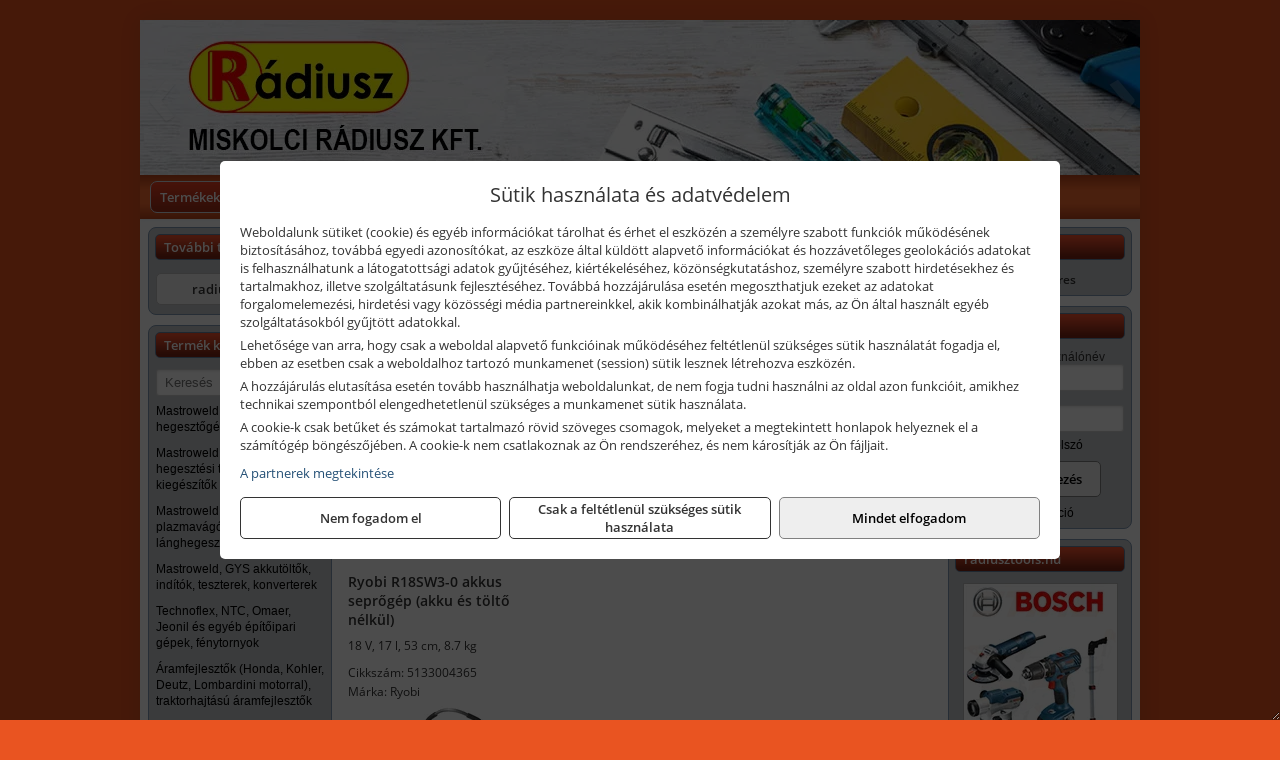

--- FILE ---
content_type: text/html; charset=UTF-8
request_url: https://radiuszszerszam.hu/termekek/ryobi-18-v-os-li-ion-akkus-seprogepek-c112125.html
body_size: 10188
content:
<!DOCTYPE html>
<html lang="hu">
<head><meta charset="utf-8">
<title>Ryobi 18 V -os Li-ion akkus seprőgépek | Miskolci Rádiusz Kft.</title>
<meta name="description" content="Kulturált kiszolgálás, jó parkolási lehetőség, segítőkészség, udvariasság, nagy áruválaszték! Ezért a jelszavunk: Jó árut, jó áron, jó helyen!" />
<meta name="robots" content="all" />
<link href="https://radiuszszerszam.hu/termekek/ryobi-18-v-os-li-ion-akkus-seprogepek-c112125.html" rel="canonical">
<meta name="application-name" content="Miskolci Rádiusz Kft." />
<link rel="preload" href="https://radiuszszerszam.hu/images/fejlec/F70605_logoval.webp" as="image">
<link rel="dns-prefetch" href="https://www.googletagmanager.com">
<link rel="dns-prefetch" href="https://connect.facebook.net">
<link rel="dns-prefetch" href="https://fonts.gstatic.com">
<link rel="dns-prefetch" href="https://wimg.b-cdn.net">
<link rel="icon" type="image/png" href="https://radiuszszerszam.hu/images/favicon/favicon_16.png?v=1655731063" sizes="16x16" />
<link rel="apple-touch-icon-precomposed" sizes="57x57" href="https://radiuszszerszam.hu/images/favicon/favicon_57.png?v=1655731063" />
<link rel="apple-touch-icon-precomposed" sizes="60x60" href="https://radiuszszerszam.hu/images/favicon/favicon_60.png?v=1655731063" />
<link rel="apple-touch-icon-precomposed" sizes="72x72" href="https://radiuszszerszam.hu/images/favicon/favicon_72.png?v=1655731063" />
<link rel="apple-touch-icon-precomposed" sizes="76x76" href="https://radiuszszerszam.hu/images/favicon/favicon_76.png?v=1655731063" />
<link rel="apple-touch-icon-precomposed" sizes="114x114" href="https://radiuszszerszam.hu/images/favicon/favicon_114.png?v=1655731063" />
<link rel="apple-touch-icon-precomposed" sizes="120x120" href="https://radiuszszerszam.hu/images/favicon/favicon_120.png?v=1655731063" />
<link rel="apple-touch-icon-precomposed" sizes="144x144" href="https://radiuszszerszam.hu/images/favicon/favicon_144.png?v=1655731063" />
<link rel="apple-touch-icon-precomposed" sizes="152x152" href="https://radiuszszerszam.hu/images/favicon/favicon_152.png?v=1655731063" />
<link rel="icon" type="image/png" href="https://radiuszszerszam.hu/images/favicon/favicon_196.png?v=1655731063" sizes="196x196" />
<meta name="msapplication-TileImage" content="https://radiuszszerszam.hu/images/favicon/favicon_144.png?v=1655731063" />
<meta name="msapplication-square70x70logo" content="https://radiuszszerszam.hu/images/favicon/favicon_70.png?v=1655731063" />
<meta name="msapplication-square150x150logo" content="https://radiuszszerszam.hu/images/favicon/favicon_150.png?v=1655731063" />
<meta name="msapplication-square310x310logo" content="https://radiuszszerszam.hu/images/favicon/favicon_310.png?v=1655731063" />
<meta name="format-detection" content="telephone=no">
<meta property="fb:pages" content="254453765037097" />
<meta property="og:title" content="Ryobi 18 V -os Li-ion akkus seprőgépek" />
<meta property="og:description" content="Kulturált kiszolgálás, jó parkolási lehetőség, segítőkészség, udvariasság, nagy áruválaszték! Ezért a jelszavunk: Jó árut, jó áron, jó helyen!" />
<meta property="og:type" content="article" />
<meta property="og:image" content="https://wimg.b-cdn.net/1846c5cc377874bbe9072469442dc75c/categories/5133004365_Ryobi_akkus_seprogep_17552.jpg" />
<meta property="og:url" content="https://radiuszszerszam.hu/termekek/ryobi-18-v-os-li-ion-akkus-seprogepek-c112125.html" />
<meta property="og:locale" content="hu_HU" />
<link rel="search" type="application/opensearchdescription+xml" title="radiuszszerszam.hu" href="https://radiuszszerszam.hu/opensearch.xml" />
<link href="/css/style155_247852.css" rel="stylesheet" type="text/css">
<link href="/templates/silverflash_uj/style.php?v=247852" rel="stylesheet" type="text/css">
<script>var init=[]</script>
<script src="https://radiuszszerszam.hu/js/files/jquery.min.js?v=1666858510" defer></script>
<script src="https://radiuszszerszam.hu/js/files/jquery-ui-core.min.js?v=1666851044" defer></script>
<script src="https://radiuszszerszam.hu/js/files/jquery.ui.touch-punch.min.js?v=1660049938" defer></script>
<script src="https://radiuszszerszam.hu/js/files/jquery.visible.min.js?v=1660049938" defer></script>
<script src="https://radiuszszerszam.hu/js/files/slick.min.js?v=1666857304" defer></script>
<script src="https://radiuszszerszam.hu/js/files/jquery.mask.min.js?v=1660049938" defer></script>
<script src="https://radiuszszerszam.hu/js/files/lazysizes.min.js?v=1660049938" defer></script>
<script src="/js/script155_937191.js" data-url="https://radiuszszerszam.hu" data-mode="1" defer></script>
<script async src='https://www.googletagmanager.com/gtag/js?id=G-X19M9HL5ZL'></script>
<script>window.dataLayer = window.dataLayer || [];function gtag(){dataLayer.push(arguments);}gtag('js', new Date());
gtag('consent', 'default', { 'ad_storage': 'denied', 'ad_user_data': 'denied', 'ad_personalization': 'denied', 'analytics_storage': 'denied' });gtag('config', 'G-X19M9HL5ZL', {"anonymize_ip":true});
gtag('config', 'AW-834930580');
</script>
<script>sessionStorage.setItem('s', 'N3V6N3N2NmJ6anB0aGlaTHloTHd2Zz09');</script>
<style>
#imageBanner_20 .slide:nth-child(1) {
         	   animation: xfade_20 15s 10s infinite;
         	}#imageBanner_20 .slide:nth-child(2) {
         	   animation: xfade_20 15s 5s infinite;
         	}#imageBanner_20 .slide:nth-child(3) {
         	   animation: xfade_20 15s 0s infinite;
         	}
@keyframes xfade_20 {
   0%{
      opacity: 1;
      visibility: visible;
   }
   27.33% {
      opacity: 1;
      visibility: visible;
   }
   33.33% {
      opacity: 0;
      visibility: hidden;
   }
   94% {
      opacity: 0;
      visibility: hidden;
   }
   100% {
      opacity: 1;
      visibility: visible;
   }
}
</style>

<style>
#imageBanner_25 .slide:nth-child(1) {
         	   animation: xfade_25 50s 40s infinite;
         	}#imageBanner_25 .slide:nth-child(2) {
         	   animation: xfade_25 50s 30s infinite;
         	}#imageBanner_25 .slide:nth-child(3) {
         	   animation: xfade_25 50s 20s infinite;
         	}#imageBanner_25 .slide:nth-child(4) {
         	   animation: xfade_25 50s 10s infinite;
         	}#imageBanner_25 .slide:nth-child(5) {
         	   animation: xfade_25 50s 0s infinite;
         	}
@keyframes xfade_25 {
   0%{
      opacity: 1;
      visibility: visible;
   }
   18.2% {
      opacity: 1;
      visibility: visible;
   }
   20% {
      opacity: 0;
      visibility: hidden;
   }
   98.2% {
      opacity: 0;
      visibility: hidden;
   }
   100% {
      opacity: 1;
      visibility: visible;
   }
}
</style>

<style>
#imageBanner_26 .slide:nth-child(1) {
         	   animation: xfade_26 30s 20s infinite;
         	}#imageBanner_26 .slide:nth-child(2) {
         	   animation: xfade_26 30s 10s infinite;
         	}#imageBanner_26 .slide:nth-child(3) {
         	   animation: xfade_26 30s 0s infinite;
         	}
@keyframes xfade_26 {
   0%{
      opacity: 1;
      visibility: visible;
   }
   30.33% {
      opacity: 1;
      visibility: visible;
   }
   33.33% {
      opacity: 0;
      visibility: hidden;
   }
   97% {
      opacity: 0;
      visibility: hidden;
   }
   100% {
      opacity: 1;
      visibility: visible;
   }
}
</style>

</head>
<body>
<div id="fb-root"></div>
							<script>(function(d, s, id) {
							  var js, fjs = d.getElementsByTagName(s)[0];
							  if (d.getElementById(id)) return;
							  js = d.createElement(s); js.id = id;
							  js.src = "https://connect.facebook.net/hu_HU/sdk.js#xfbml=1&version=v2.6";
							  fjs.parentNode.insertBefore(js, fjs);
							}(document, 'script', 'facebook-jssdk'));</script>
	<div style="text-align:center">
		<div class="tmpl-sheet">
						<div class="tmpl-header">
				<div class='tmpl-module'><div class='tmpl-moduleBody'><div id="imageSlider_18" class="imageSlider" style="max-height:155px">
            <div class="slide">
            <a href="https://radiuszszerszam.hu/rolunk/kapcsolat.html" target="_self" >
                                    <img src="https://radiuszszerszam.hu/images/fejlec/F70605_logoval.webp" alt="Kép slider" />
                            </a>
        </div>
                    <div class="slide">
            <a href="https://radiuszszerszam.hu/kategoriak/1184,1185,1186?title=HiKoki termékek" target="_self" >
                                    <img data-lazy="https://radiuszszerszam.hu/images/fejlec/hikoki_fejlec.webp" alt="Kép slider" />
                            </a>
        </div>
                    <div class="slide">
            <a href="https://radiusztools.hu/termekek/extol-halozati-akkumulatoros-es-pneumatikus-gepek-viztechnika-c1831.html?target=blank" target="_blank" rel="noopener">
                                    <img data-lazy="https://radiuszszerszam.hu/images/fejlec/extol_fejlec.webp" alt="Kép slider" />
                            </a>
        </div>
                    <div class="slide">
            <a href="https://radiuszszerszam.hu/szerviz.html" target="_self" >
                                    <img data-lazy="https://radiuszszerszam.hu/images/fejlec/SZ1003.webp" alt="Kép slider" />
                            </a>
        </div>
                    <div class="slide">
            <a href="https://radiuszszerszam.hu/akkufelujitas.html" target="_self" >
                                    <img data-lazy="https://radiuszszerszam.hu/images/fejlec/A1103.webp" alt="Kép slider" />
                            </a>
        </div>
            </div>

<style>
#imageSlider_18 {
    min-height: 155px;
}

@media screen and (max-width: 900px) {
    #imageSlider_18 {
        min-height: calc(100vw * 155 / 1000);
    }
}
</style>

<script>
    init.push("setTimeout(function() { $('#imageSlider_18').slick({speed: 900, lazyLoad: 'progressive', easing: 'fade-in-out', autoplay: true, autoplaySpeed: 5000, pauseOnFocus: false, pauseOnHover: false, prevArrow: '<span class=\"slick_prev\">‹</span>', nextArrow: '<span class=\"slick_next\">›</span>' })}, 200)")
</script>
</div></div>
			</div>
			
						<div>
				<div class='tmpl-module tmpl-mobilemenu'><div class='tmpl-moduleBody'><ul class="tmpl-menu-horizontal "><li class="tmpl-menuitem active"><a class="active" href="https://radiuszszerszam.hu" target="_self">Termékek - Rendelés</a></li><li class="tmpl-menuitem "><a class="" href="https://radiuszszerszam.hu/feltetelek/vasarlasi-feltetelek.html" target="_self">Vásárlás</a></li><li class="tmpl-menuitem "><a class="" href="https://radiuszszerszam.hu/feltetelek/szallitasi-feltetelek.html" target="_self">Szállítás</a></li><li class="tmpl-menuitem "><a class="" href="https://radiuszszerszam.hu/szerviz.html" target="_self">Szerviz</a></li><li class="tmpl-menuitem "><a class="" href="https://radiuszszerszam.hu/akkufelujitas.html" target="_self">Akkufelújítás</a></li><li class="tmpl-menuitem "><a class="" href="https://radiuszszerszam.hu/rolunk/kapcsolat.html" target="_self">Kapcsolat</a></li><li class="tmpl-menuitem "><a class="" href="https://radiuszszerszam.hu/cegunkrol.html" target="_self">Cégünkről</a></li></ul></div></div>
			</div>
			
						<div class="tmpl-sidebar tmpl-sidebar-left">
				<div class='tmpl-module tmpl-module-block tmpl-mobilemenu'><div class='tmpl-moduleHeader'>További termékeink</div><div class='tmpl-moduleBody'>	<a class="externalLink" href="https://radiusztools.hu/" target="_blank" rel="noopener">radiusztools.hu</a>
</div></div><div class='tmpl-module tmpl-module-block tmpl-mobilemenu'><div class='tmpl-moduleHeader'>Termék kategóriák</div><div class='tmpl-moduleBody'>
			<div class="pure-form pure-form-stacked">
		    <input class="searchFieldEs" type="text" placeholder="Keresés" autocomplete="off" aria-label="Keresés" value="">
		</div>
	<div class="tmpl-categories"><div><a href="https://radiuszszerszam.hu/termekek/mastroweld-gys-hegesztogepek-c112.html">Mastroweld, GYS hegesztőgépek</a></div><div><a href="https://radiuszszerszam.hu/termekek/mastroweld-gys-es-egyeb-hegesztesi-tartozekok-es-kiegeszitok-c113.html">Mastroweld, GYS és egyéb hegesztési tartozékok és kiegészítők</a></div><div><a href="https://radiuszszerszam.hu/termekek/mastroweld-gys-es-egyeb-plazmavagok-tartozekok-langhegesztes-langvagas-c115.html">Mastroweld, GYS és egyéb plazmavágók, tartozékok, lánghegesztés, lángvágás</a></div><div><a href="https://radiuszszerszam.hu/termekek/mastroweld-gys-akkutoltok-inditok-teszterek-konverterek-c116.html">Mastroweld, GYS akkutöltők, indítók, teszterek, konverterek</a></div><div><a href="https://radiuszszerszam.hu/termekek/technoflex-ntc-omaer-jeonil-es-egyeb-epitoipari-gepek-fenytornyok-c117.html">Technoflex, NTC, Omaer, Jeonil és egyéb építőipari gépek, fénytornyok</a></div><div><a href="https://radiuszszerszam.hu/termekek/aramfejlesztok-honda-kohler-deutz-lombardini-motorral-traktorhajtasu-aramfejlesztok-c118.html">Áramfejlesztők (Honda, Kohler, Deutz, Lombardini motorral), traktorhajtású áramfejlesztők</a></div><div><a href="https://radiuszszerszam.hu/termekek/honda-arven-san-es-egyeb-szivattyuk-tartozekok-c119.html">Honda, Arven, SAN és egyéb szivattyúk, tartozékok</a></div><div><a href="https://radiuszszerszam.hu/termekek/honda-termekek-egyeb-kerti-gepek-tartozekok-c1110.html">Honda termékek, egyéb kerti gépek, tartozékok</a></div><div><a href="https://radiuszszerszam.hu/termekek/bernardo-furogepek-furo-marok-es-femeszterga-gepek-c1117.html">Bernardo fúrógépek, fúró-marók és fémeszterga gépek</a></div><div><a href="https://radiuszszerszam.hu/termekek/bernardo-csiszolo-polirozo-es-koszorugepek-c1115.html">Bernardo csiszoló-, polírozó- és köszörűgépek</a></div><div><a href="https://radiuszszerszam.hu/termekek/bernardo-femipari-szalagfureszek-es-korfureszek-c1116.html">Bernardo fémipari szalagfűrészek és körfűrészek</a></div><div><a href="https://radiuszszerszam.hu/termekek/bernardo-lemez-es-csomegmunkalo-gepek-presgepek-egyeb-femipari-gepek-c1118.html">Bernardo lemez- és csőmegmunkáló gépek, présgépek, egyéb fémipari gépek</a></div><div><a href="https://radiuszszerszam.hu/termekek/bernardo-faipari-esztergak-hosszlyukfurok-maro-es-vesogepek-c1120.html">Bernardo faipari esztergák, hosszlyukfúrók, maró- és vésőgépek</a></div><div><a href="https://radiuszszerszam.hu/termekek/bernardo-gyalugepek-fafuresz-gepek-csiszolo-es-elezogepek-c1119.html">Bernardo gyalugépek, fafűrész gépek, csiszoló- és élezőgépek</a></div><div><a href="https://radiuszszerszam.hu/termekek/bernardo-elszivok-elzarogepek-elezogepek-c1121.html">Bernardo elszívók, élzárógépek, élezőgépek</a></div><div><a href="https://radiuszszerszam.hu/termekek/mitutoyo-meroeszkozok-c111916.html">Mitutoyo mérőeszközök</a></div><div><a href="https://radiuszszerszam.hu/termekek/battipav-keringeto-buvarszivattyuk-c111198.html">Battipav keringető búvárszivattyúk</a></div><div><a href="https://radiuszszerszam.hu/termekek/kisgepakkumulator-felujitas-c1122.html">Kisgépakkumulátor felújítás</a></div><div><a href="https://radiuszszerszam.hu/termekek/utangyartott-kisgepakkumulatorok-akkumulator-pakkok-kisgepekhez-c1124.html">Utángyártott kisgépakkumulátorok, akkumulátor pakkok kisgépekhez</a></div><div><a href="https://radiuszszerszam.hu/termekek/solidline-ledlenser-lampak-fejlampak-c1125.html">Solidline, Ledlenser lámpák, fejlámpák</a></div><div><a href="https://radiuszszerszam.hu/termekek/ledlenser-fenyvetok-munkalampak-c1126.html">Ledlenser fényvetők, munkalámpák</a></div><div><a href="https://radiuszszerszam.hu/termekek/panasonic-maxell-uniross-es-egyeb-elemek-akkuk-toltok-c1127.html">Panasonic, Maxell, Uniross és egyéb elemek, akkuk, töltők</a></div><div><a href="https://radiuszszerszam.hu/termekek/skross-toltok-adapterek-power-bankok-c1128.html">Skross töltők, adapterek, power bankok</a></div><div><a href="https://radiuszszerszam.hu/termekek/ritar-panasonic-vision-zart-olomakkumulatorok-litium-vas-foszfat-akkumulatorok-es-toltok-c1129.html">Ritar, Panasonic, Vision zárt ólomakkumulátorok, lítium vas foszfát akkumulátorok és töltők</a></div><div><a href="https://radiuszszerszam.hu/termekek/fini-betta-kompresszorok-c1130.html">Fini Betta kompresszorok</a></div><div><a href="https://radiuszszerszam.hu/termekek/betta-pneutec-pneumatikus-keziszerszamok-c1131.html">Betta, Pneutec pneumatikus kéziszerszámok</a></div><div><a href="https://radiuszszerszam.hu/termekek/betta-rectus-pneumatika-tartozekok-kiegeszitok-c1132.html">Betta, Rectus pneumatika tartozékok, kiegészítők</a></div><div><a href="https://radiuszszerszam.hu/termekek/torin-big-red-welzh-werkzeug-bgs-es-egyeb-garazsipari-berendezesi-targyak-szerszamszekrenyek-c1138.html">Torin Big Red, Welzh Werkzeug, BGS és egyéb garázsipari berendezési tárgyak, szerszámszekrények</a></div><div><a href="https://radiuszszerszam.hu/termekek/torin-big-red-laser-tools-welzh-werkzeug-bgs-es-egyeb-garazsipari-felszerelesek-c1139.html">Torin Big Red, Laser Tools, Welzh Werkzeug, BGS és egyéb garázsipari felszerelések</a></div><div><a href="https://radiuszszerszam.hu/termekek/torin-big-red-compac-hydraulik-laser-tools-es-egyeb-garazsipari-emelok-c1140.html">Torin Big Red, Compac Hydraulik, Laser Tools és egyéb garázsipari emelők</a></div><div><a href="https://radiuszszerszam.hu/termekek/genius-laser-tools-welzh-werkzeug-bgs-keziszerszamok-c1141.html">Genius, Laser Tools, Welzh Werkzeug, BGS kéziszerszámok</a></div><div><a href="https://radiuszszerszam.hu/termekek/laser-tools-powertec-pichler-genius-bgs-es-egyeb-jarmuipari-szerszamok-c1142.html">Laser Tools, PowerTec, Pichler, Genius, BGS és egyéb járműipari szerszámok</a></div><div><a href="https://radiuszszerszam.hu/termekek/laser-tools-licota-ellient-tools-sma-bgs-jarmuvillamossagi-eszkozok-muszerek-c1143.html">Laser Tools, Licota, Ellient Tools, SMA, BGS járművillamossági eszközök, műszerek</a></div><div><a href="https://radiuszszerszam.hu/termekek/laser-tools-bgs-hubi-tools-welzh-werkzeug-ellient-tools-jarmuipari-meroeszkozok-c1144.html">Laser Tools, BGS, Hubi Tools, Welzh Werkzeug, Ellient Tools járműipari mérőeszközök</a></div><div><a href="https://radiuszszerszam.hu/termekek/elmark-munkahelyi-vilagitas-ipari-led-lampatestek-c1145.html">Elmark munkahelyi világítás, ipari LED lámpatestek</a></div><div><a href="https://radiuszszerszam.hu/termekek/ptc-tools-sma-olfa-es-egyeb-csomagolastechnika-c1146.html">PTC Tools, SMA, Olfa és egyéb csomagolástechnika</a></div><div><a href="https://radiuszszerszam.hu/termekek/krause-fellepok-lepcsok-es-dobogok-c1147.html">Krause fellépők, lépcsők és dobogók</a></div><div><a href="https://radiuszszerszam.hu/termekek/krause-letrak-c1148.html">Krause létrák</a></div><div><a href="https://radiuszszerszam.hu/termekek/krause-allvanyok-c1149.html">Krause állványok</a></div><div><a href="https://radiuszszerszam.hu/termekek/krause-aluminium-dobozok-es-alatetkocsik-c1150.html">Krause alumínium dobozok és alátétkocsik</a></div><div><a href="https://radiuszszerszam.hu/termekek/matlock-anyag-es-arumozgato-eszkozok-c111815.html">Matlock anyag- és árumozgató eszközök</a></div><div><a href="https://radiuszszerszam.hu/termekek/solent-kiomles-elharitas-olaj-es-vegyi-anyag-tarolas-c111828.html">Solent kiömlés-elhárítás, olaj és vegyi anyag tárolás</a></div><div><a href="https://radiuszszerszam.hu/termekek/aeg-halozati-kisgepek-c1173.html">AEG hálózati kisgépek</a></div><div><a href="https://radiuszszerszam.hu/termekek/aeg-akkumulatoros-kisgepek-es-lezeres-muszerek-c1174.html">AEG akkumulátoros kisgépek és lézeres műszerek</a></div><div><a href="https://radiuszszerszam.hu/termekek/ryobi-halozati-kisgepek-c1179.html">Ryobi hálózati kisgépek</a></div><div><a href="https://radiuszszerszam.hu/termekek/ryobi-akkumulatoros-kisgepek-lezeres-es-egyeb-muszerek-c1180.html">Ryobi akkumulátoros kisgépek, lézeres és egyéb műszerek</a></div><div><a href="https://radiuszszerszam.hu/termekek/ryobi-kerti-gepek-c111644.html">Ryobi kerti gépek</a></div><div><a href="https://radiuszszerszam.hu/termekek/jetech-keziszerszamok-szerszamtarolo-taskak-c1183.html">JeTech kéziszerszámok, szerszámtároló táskák</a></div><div><a href="https://radiuszszerszam.hu/termekek/hikoki-halozati-keziszerszamok-c1184.html">HiKoki hálózati kéziszerszámok</a></div><div><a href="https://radiuszszerszam.hu/termekek/hikoki-akkumulatoros-keziszerszamok-c1185.html">HiKoki akkumulátoros kéziszerszámok</a></div><div><a href="https://radiuszszerszam.hu/termekek/hikoki-kerti-gepek-c1186.html">HiKoki kerti gépek</a></div><div><a href="https://radiuszszerszam.hu/termekek/leatherman-multiszerszamok-c1189.html">Leatherman multiszerszámok</a></div><div><a href="https://radiuszszerszam.hu/termekek/leatherman-kesek-c1190.html">Leatherman kések</a></div><div><a href="https://radiuszszerszam.hu/termekek/flex-halozati-kisgepek-c1194.html">Flex hálózati kisgépek</a></div><div><a href="https://radiuszszerszam.hu/termekek/flex-akkumulatoros-kisgepek-c1195.html">Flex akkumulátoros kisgépek</a></div><div><a href="https://radiuszszerszam.hu/termekek/flex-meroeszkozok-c1196.html">Flex mérőeszközök</a></div><div><a href="https://radiuszszerszam.hu/termekek/cfh-gaz-es-elektromos-forrasztastechnika-c111476.html">CFH gáz és elektromos forrasztástechnika</a></div><div><a href="https://radiuszszerszam.hu/termekek/cfh-gazgyujtok-leegeto-keszulekek-bio-kerteszek-kemping-eszkozok-c111477.html">CFH gázgyújtók, leégető készülékek, bio-kertészek, kemping eszközök</a></div><div><a href="https://radiuszszerszam.hu/termekek/videoval-tamogatott-termekek-c111.html">Videóval támogatott termékek</a></div></div></div></div>
			</div>
			
			<div class="tmpl-content">
				<div class="mainContent"><div class="pageTopContent"><div style="text-align: justify;">
<div><strong>Rendelőprogramunkon</strong>&nbsp;csak <strong>cégek, vállalkozások, közületek, intézmények, szervezetek</strong>, egyéb nem természetes személyek adhatnak le rendelést! Magánszemélyek, természetes személyek nem rendelhetnek!&nbsp;Magánszemély vásárlóinkat várjuk szaküzletünkben!</div>

<hr /></div>
</div><div class="breadcrumbs" itemscope itemtype="http://schema.org/BreadcrumbList"><a href="https://radiuszszerszam.hu">Főkategóriák</a><span itemprop="itemListElement" itemscope itemtype="http://schema.org/ListItem"><span class="breadcrumbsSeparator"></span><a itemprop="item" href="https://radiuszszerszam.hu/termekek/ryobi-akkumulatoros-kisgepek-lezeres-es-egyeb-muszerek-c1180.html" class="pathway"><span itemprop="name">Ryobi akkumulátoros kisgépek, lézeres és egyéb műszerek</span></a><meta itemprop="position" content="1" /></span><span itemprop="itemListElement" itemscope itemtype="http://schema.org/ListItem"><span class="breadcrumbsSeparator"></span><a itemprop="item" href="https://radiuszszerszam.hu/termekek/ryobi-18-v-os-li-ion-akkus-kisgepek-c111847.html" class="pathway"><span itemprop="name">Ryobi 18 V -os Li-ion akkus kisgépek</span></a><meta itemprop="position" content="2" /></span><span itemprop="itemListElement" itemscope itemtype="http://schema.org/ListItem"><span class="breadcrumbsSeparator"></span><a itemprop="item" href="https://radiuszszerszam.hu/termekek/ryobi-18-v-os-li-ion-akkus-seprogepek-c112125.html" class="pathway"><span itemprop="name">Ryobi 18 V -os Li-ion akkus seprőgépek</span></a><meta itemprop="position" content="3" /></span></div><div class="titleText"><h1 class="title"><span class="titleImg" style="background-image:url('https://wimg.b-cdn.net/1846c5cc377874bbe9072469442dc75c/categories/5133004365_Ryobi_akkus_seprogep_17552.jpg?width=30&height=30')"></span>Ryobi 18 V -os Li-ion akkus seprőgépek</h1></div>
<div class="listElements">
	
	
	
		<script>
		var categoryId = '112125';
		var keyword = '';
		var limit = '9';
		var discounts = 'false';
		var parameters = '[]';
		var productListing = '0';
		var secondaryKeyword = '';
	</script>

	

	<div class="productsNavigation">
								<input type="hidden" id="priceRangeMin" name="priceRangeMin" value="87000" />
		    <input type="hidden" id="priceRangeMax" name="priceRangeMax" value="87500" />

		    <div class="priceRangeDiv">
		        <div class="priceRangeLabel">87.000 Ft-tól 87.500 Ft-ig</div>
		        <div id="priceRange"></div>
		    </div>
			
			<div class="brandsDropdown dropdownLoading">
			    <select id="brandsDropdown" multiple onchange="loadProducts()" aria-label="Szűrés márkanévre">
			    				    		<option value="Ryobi">Ryobi (1)</option>
			    				    </select>
			</div>

					    <div class="searchInCategory">
		    	<input id="searchInCategory" type="text" value="" onKeyUp="searchInCategory('112125', '9', 'false', '[]', '0');" placeholder="Keresés a termékek leírásaiban...">
		    	<div class="searchInCategoryIcon">
			    				    		<i class="fa fa-search"></i>
			    				    </div>
		    </div>
			

		    <div class="orderingDropdownDiv dropdownLoading">
		        <select id="orderingDropdown" name="orderingDropdown" class="cd-select" onChange="loadProducts()" aria-label="Rendezési mód">
		            		            	<option value="ordering" selected>Alapértelmezett sorrend</option>
		            
		            		            <option value="price_asc" >Ár szerint növekvő</option>
		            <option value="price_desc" >Ár szerint csökkenő</option>
		            
		            <option value="name_asc" >Név szerint növekvő</option>
		            <option value="name_desc" >Név szerint csökkenő</option>

		            <option value="sku_asc" >Cikkszám szerint növekvő</option>
		            <option value="sku_desc" >Cikkszám szerint csökkenő</option>
		        </select>
		    </div>

		    <script>
		    	init.push("initBrandsDropdown()");

					            	init.push("initPriceRange(false, 87000, 87500, '87.000 Ft', '87.500 Ft', 500, '%f Ft-tól %t Ft-ig')");
	            
				init.push("initOrderingDropdown()");
		    </script>
	    	</div>
	
	<div class="clear"></div>

	<div id="productsOfCategory">

	<div class="totalProducts" id="totalProducts" data-total="1">1 termék</div>
			    <div class="product ">
				        <a href="https://radiuszszerszam.hu/termekek/r18sw3-0-akkus-seprogep-akku-es-tolto-nelkul-p1119577.html">

			            <div class="listingProductName" id="name_1119577">Ryobi R18SW3-0 akkus seprőgép (akku és töltő nélkül)</div>

			            			            <div class="listingDesc">
			                <div>18 V, 17 l, 53 cm, 8.7 kg</div>
			            </div>
			            
			            			                <div class="listingAttr">Cikkszám: 5133004365</div>
			            
			            			                <div class="listingAttr">Márka: Ryobi</div>
			            
			            
			            
						
			            <div class="productImage">
				            <div class="imageHelper">
				            	<picture><source srcset="https://wimg.b-cdn.net/1846c5cc377874bbe9072469442dc75c/products/5133004365_Ryobi_akkus_seprogep_83403.jpg?width=160&height=160 1x, https://wimg.b-cdn.net/1846c5cc377874bbe9072469442dc75c/products/5133004365_Ryobi_akkus_seprogep_83403.jpg?width=240&height=240 1.5x, https://wimg.b-cdn.net/1846c5cc377874bbe9072469442dc75c/products/5133004365_Ryobi_akkus_seprogep_83403.jpg?width=320&height=320 2x, https://wimg.b-cdn.net/1846c5cc377874bbe9072469442dc75c/products/5133004365_Ryobi_akkus_seprogep_83403.jpg?width=480&height=480 3x"><img loading='lazy' src='https://wimg.b-cdn.net/1846c5cc377874bbe9072469442dc75c/products/5133004365_Ryobi_akkus_seprogep_83403.jpg?width=160&height=160' alt='Ryobi R18SW3-0 akkus seprőgép (akku és töltő nélkül)' title='Ryobi R18SW3-0 akkus seprőgép (akku és töltő nélkül)' /></picture>				            </div>
			            </div>

			 						            <div class="listingPrices">
			                								<div class="listingPriceTitle">Egységár (darab):</div>

			                	<div class="listingPricesWrapper">
			                		<div>
						                
					                						                    	<div class="listingPrice">Bruttó: <span class="nowrap">87.197 Ft</span></div>
					                						                						                		<div class="listingPrice">Nettó: <span class="nowrap">68.659 Ft</span></div>
			        														</div>

																	</div>

											                
										            </div>
			            			        </a>

			        											        <div class="listingAddToCart">
					            <input type="text" class="listingQuantity" name="quantity_1119577" id="quantity_1119577" value="1" data-step="1" aria-label="Mennyiség" />
					            <div class="listingPlusMinus">
					                <div class="button secondary" onclick="quantity('plus', '1119577')"><i class="fa fa-plus fa-fw" aria-hidden="true"></i></div>
					                <div class="button secondary" onclick="quantity('minus', '1119577')"><i class="fa fa-minus fa-fw" aria-hidden="true"></i></div>
					            </div>
					            						            <div class="button primary " id="addToCartButton_1119577" onclick="addToCart('1119577')">
									Kosárba tesz						            </div>
					            					        </div>
						
														<div class="listingPriceQuote"><a href="javascript:priceQuote(false, '1119577');">Kérjen tőlünk árajánlatot!</a></div>
															    </div>
			
	</div>


	

	
	
	
			
		<script>
		gtag("event", "view_item_list", {"value":87197.1,"items":[{"item_id":"5133004365","item_name":"R18SW3-0 akkus sepr\u0151g\u00e9p (akku \u00e9s t\u00f6lt\u0151 n\u00e9lk\u00fcl)","affiliation":"Miskolci R\u00e1diusz Kft.","currency":"HUF","item_brand":"Ryobi","price":87197,"item_category":"Ryobi akkus sepr\u0151g\u00e9pek","google_business_vertical":"retail"}]});
		</script>
	
		
</div></div>
			</div>

						<div class="tmpl-sidebar tmpl-sidebar-right">
				<div class='tmpl-module tmpl-module-block'><div class='tmpl-moduleHeader'>Kosár</div><div class='tmpl-moduleBody'>    <div class="miniCart" id="miniCart">
                    <div class="miniCartTotal">A kosár üres</div>
            </div>

</div></div><div class='tmpl-module tmpl-module-block'><div class='tmpl-moduleHeader'>Felhasználó</div><div class='tmpl-moduleBody'>	
	<form class="pure-form login_form" name="login_form" method="post" onsubmit="return login('_module');">
		<label for="username_module">E-mail cím / felhasználónév</label>
	    <input type="text" name="username_module" id="username_module" autocomplete="username" required>
		<label for="password_module">Jelszó</label>
	    <input type="password" name="password_module" id="password_module" autocomplete="current-password" required>

	    <div class="center" style="margin-top:5px;">
	    		    	<span style="display:block"><a href="https://radiuszszerszam.hu/felhasznalo?forgot">Elfelejtett jelszó</a></span>
	    	
	    	<button type="submit" class="button primary autoHeight" id="loginButton_module">Bejelentkezés</button>
	    </div>
	</form>

		<p class="center" style="margin:0;"><a href="https://radiuszszerszam.hu/felhasznalo?signup">Regisztráció</a></p>
	
		

	
</div></div><div class='tmpl-module tmpl-module-block'><div class='tmpl-moduleHeader'>radiusztools.hu</div><div class='tmpl-moduleBody'><div id="imageBanner_20" class="imageBanner" style="height:200px">
	<div class="container" style="width:155px;height:200px">
					<div class="slide">
				<a href="https://radiusztools.hu/" target="_blank" rel="noopener">
					                                                               <img class="lazyload" src="https://radiuszszerszam.hu/images/assets/placeholder.png" data-src="https://s3.eu-central-1.amazonaws.com/files.controlpower.hu/155/images/kepbanner_oldalso_globalos/kepbanner_stanley_oldalso.webp" style="width:155px" alt="radiusztools.hu" />
                                                      				</a>
			</div>
					<div class="slide">
				<a href="https://radiusztools.hu/" target="_blank" rel="noopener">
					                                                               <img class="lazyload" src="https://radiuszszerszam.hu/images/assets/placeholder.png" data-src="https://s3.eu-central-1.amazonaws.com/files.controlpower.hu/155/images/kepbanner_oldalso_globalos/kepbanner_bosch_oldalso.webp" style="width:155px" alt="radiusztools.hu" />
                                                      				</a>
			</div>
					<div class="slide">
				<a href="https://radiusztools.hu/" target="_blank" rel="noopener">
					                                                               <img class="lazyload" src="https://radiuszszerszam.hu/images/assets/placeholder.png" data-src="https://s3.eu-central-1.amazonaws.com/files.controlpower.hu/155/images/kepbanner_oldalso_globalos/kepbanner_stihl_oldalso.webp" style="width:155px" alt="radiusztools.hu" />
                                                      				</a>
			</div>
			</div>
</div>

</div></div><div class='tmpl-module tmpl-module-block'><div class='tmpl-moduleHeader'>Valuta</div><div class='tmpl-moduleBody'><select id="currencyDropdown" name="currencyDropdown" onChange="changeCurrency();">
	
		<option value="eur" data-code="EUR" >Euró</option>
	
		<option value="huf" data-code="HUF" selected>Forint</option>
	</select>

<script>init.push("$('#currencyDropdown').SumoSelect()")</script></div></div><div class='tmpl-module tmpl-module-block'><div class='tmpl-moduleHeader'>EURO Árfolyam</div><div class='tmpl-moduleBody'><table class="exchangeRates">
	<tr>
		<td><img alt="HUF valuta" src="https://radiuszszerszam.hu/images/currencies/HUF.jpg"/></td>
		<td>HUF</td>
		<td>382.15 Ft</td>
	</tr>
</table></div></div><div class='tmpl-module tmpl-module-block'><div class='tmpl-moduleHeader'>Abraboro termékek</div><div class='tmpl-moduleBody'><div id="imageBanner_25" class="imageBanner" style="height:200px">
	<div class="container" style="width:155px;height:200px">
					<div class="slide">
				<a href="https://radiusztools.hu/termekek/abraboro-geptartozekok-keziszerszamok-c26101.html" target="_blank" rel="noopener">
					                                                               <img class="lazyload" src="https://radiuszszerszam.hu/images/assets/placeholder.png" data-src="https://s3.eu-central-1.amazonaws.com/files.controlpower.hu/155/images/kepbanner_oldalso_abraboro/kepbanner_oldalso_abraboro_3.webp" style="width:155px" alt="Abraboro termékek" />
                                                      				</a>
			</div>
					<div class="slide">
				<a href="https://radiusztools.hu/termekek/abraboro-geptartozekok-keziszerszamok-c26101.html" target="_blank" rel="noopener">
					                                                               <img class="lazyload" src="https://radiuszszerszam.hu/images/assets/placeholder.png" data-src="https://s3.eu-central-1.amazonaws.com/files.controlpower.hu/155/images/kepbanner_oldalso_abraboro/kepbanner_oldalso_abraboro_4.webp" style="width:155px" alt="Abraboro termékek" />
                                                      				</a>
			</div>
					<div class="slide">
				<a href="https://radiusztools.hu/termekek/abraboro-geptartozekok-keziszerszamok-c26101.html" target="_blank" rel="noopener">
					                                                               <img class="lazyload" src="https://radiuszszerszam.hu/images/assets/placeholder.png" data-src="https://s3.eu-central-1.amazonaws.com/files.controlpower.hu/155/images/kepbanner_oldalso_abraboro/kepbanner_oldalso_abraboro_5.webp" style="width:155px" alt="Abraboro termékek" />
                                                      				</a>
			</div>
					<div class="slide">
				<a href="https://radiusztools.hu/termekek/abraboro-geptartozekok-keziszerszamok-c26101.html" target="_blank" rel="noopener">
					                                                               <img class="lazyload" src="https://radiuszszerszam.hu/images/assets/placeholder.png" data-src="https://s3.eu-central-1.amazonaws.com/files.controlpower.hu/155/images/kepbanner_oldalso_abraboro/kepbanner_oldalso_abraboro_1.webp" style="width:155px" alt="Abraboro termékek" />
                                                      				</a>
			</div>
					<div class="slide">
				<a href="https://radiusztools.hu/termekek/abraboro-geptartozekok-keziszerszamok-c26101.html" target="_blank" rel="noopener">
					                                                               <img class="lazyload" src="https://radiuszszerszam.hu/images/assets/placeholder.png" data-src="https://s3.eu-central-1.amazonaws.com/files.controlpower.hu/155/images/kepbanner_oldalso_abraboro/kepbanner_oldalso_abraboro_2.webp" style="width:155px" alt="Abraboro termékek" />
                                                      				</a>
			</div>
			</div>
</div>

</div></div><div class='tmpl-module'><div class='tmpl-moduleBody'><div class="fb-page" data-href="https://www.facebook.com/radiuszszerszam" data-tabs="" data-small-header="false" data-adapt-container-width="true" data-hide-cover="false" data-show-facepile="true"></div></div></div><div class='tmpl-module tmpl-module-block'><div class='tmpl-moduleHeader'>Extol termékek</div><div class='tmpl-moduleBody'><div id="imageBanner_26" class="imageBanner" style="height:200px">
	<div class="container" style="width:155px;height:200px">
					<div class="slide">
				<a href="https://radiusztools.hu/termekek/extol-halozati-akkumulatoros-es-pneumatikus-gepek-viztechnika-c1831.html" target="_blank" rel="noopener">
					                                                               <img class="lazyload" src="https://radiuszszerszam.hu/images/assets/placeholder.png" data-src="https://s3.eu-central-1.amazonaws.com/files.controlpower.hu/155/images/kepbanner_oldalso_extol/kepbanner_oldalso_extol1.webp" style="width:155px" alt="Extol termékek" />
                                                      				</a>
			</div>
					<div class="slide">
				<a href="https://radiusztools.hu/termekek/extol-halozati-akkumulatoros-es-pneumatikus-gepek-viztechnika-c1831.html" target="_blank" rel="noopener">
					                                                               <img class="lazyload" src="https://radiuszszerszam.hu/images/assets/placeholder.png" data-src="https://s3.eu-central-1.amazonaws.com/files.controlpower.hu/155/images/kepbanner_oldalso_extol/kepbanner_oldalso_extol3.webp" style="width:155px" alt="Extol termékek" />
                                                      				</a>
			</div>
					<div class="slide">
				<a href="https://radiusztools.hu/termekek/extol-halozati-akkumulatoros-es-pneumatikus-gepek-viztechnika-c1831.html" target="_blank" rel="noopener">
					                                                               <img class="lazyload" src="https://radiuszszerszam.hu/images/assets/placeholder.png" data-src="https://s3.eu-central-1.amazonaws.com/files.controlpower.hu/155/images/kepbanner_oldalso_extol/kepbanner_oldalso_extol2.webp" style="width:155px" alt="Extol termékek" />
                                                      				</a>
			</div>
			</div>
</div>

</div></div><div class='tmpl-module tmpl-module-block'><div class='tmpl-moduleHeader'>Termékajánló</div><div class='tmpl-moduleBody'><script>init.push("loadRandomProduct('randomProduct_13', 0)")</script>

<div class="randomProduct" id="randomProduct_13">
    <div class="randomProductLoadingName"></div>
    <div class="randomProductLoadingImage"></div>

                        <div class="randomProductLoadingPrice"></div>
                            <div class="randomProductLoadingPrice"></div>
            </div></div></div><div class='tmpl-module tmpl-module-block'><div class='tmpl-moduleHeader'>Garancia regisztráció</div><div class='tmpl-moduleBody'><div class="warrantyBanner"><a href="https://www.hikoki-powertools.hu/hu/garancia" target="_blank"><img alt="HiKOKI Gépregisztráció" title="HiKOKI Gépregisztráció" src="https://controlpower.hu/garancia/hikoki.webp" /></a></div><div class="warrantyBanner"><a href="http://www.extol.hu/hu/garancia/" target="_blank"><img alt="EXTOL Gépregisztráció" title="EXTOL Gépregisztráció" src="https://controlpower.hu/garancia/extol.webp" /></a></div><div class="warrantyBanner"><a href="https://warranty.milwaukeetool.eu/hu-hu/home" target="_blank"><img alt="Milwaukee Gépregisztráció" title="Milwaukee Gépregisztráció" src="https://controlpower.hu/garancia/milwaukee.webp" /></a></div><div class="warrantyBanner"><a href="https://warranty.aeg-powertools.eu/hu-hu/home" target="_blank"><img alt="AEG Gépregisztráció" title="AEG Gépregisztráció" src="https://controlpower.hu/garancia/aeg.webp?v=2" /></a></div><div class="warrantyBanner"><a href="https://originalflex.hu/hu/kiterjesztett-garancia" target="_blank"><img alt="FLEX Gépregisztráció" title="FLEX Gépregisztráció" src="https://controlpower.hu/garancia/flex.webp" /></a></div><div class="warrantyBanner"><a href="https://webapp.bosch.de/warranty/locale.do?localeCode=hu_HU" target="_blank"><img alt="BOSCH Gépregisztráció" title="BOSCH Gépregisztráció" src="https://controlpower.hu/garancia/bosch.webp" /></a></div><div class="warrantyBanner"><a href="https://www.dewalt.hu/3/" target="_blank"><img alt="DeWALT Gépregisztráció" title="DeWALT Gépregisztráció" src="https://controlpower.hu/garancia/dewalt.webp" /></a></div><div class="warrantyBanner"><a href="https://warranty.ryobitools.eu/hu-hu/home" target="_blank"><img alt="Ryobi Gépregisztráció" title="Ryobi Gépregisztráció" src="https://controlpower.hu/garancia/ryobi.webp?v=2" /></a></div><div class="warrantyBanner"><a href="http://garancia.mastroweld.hu/" target="_blank"><img alt="Mastroweld Gépregisztráció" title="Mastroweld Gépregisztráció" src="https://controlpower.hu/garancia/mastroweld.webp" /></a></div></div></div>
			</div>	
			
						<div class="tmpl-footer">
				<div class='tmpl-module tmpl-mobilemenu'><div class='tmpl-moduleBody'><ul class="tmpl-menu-horizontal footerMenu"><li class="tmpl-menuitem "><a class="" href="https://radiuszszerszam.hu/feltetelek/vasarlasi-feltetelek.html" target="_self">Általános szerződési feltételek (ÁSZF)</a></li><li class="tmpl-menuitem "><a class="" href="https://radiuszszerszam.hu/feltetelek/adatvedelmi-tajekoztato.html" target="_self">Adatvédelem</a></li><li class="tmpl-menuitem "><a class="" href="https://radiuszszerszam.hu/feltetelek/szallitasi-feltetelek.html" target="_self">Szállítási feltételek</a></li><li class="tmpl-menuitem "><a class="" href="https://radiuszszerszam.hu/feltetelek/garancialis-feltetelek.html" target="_self">Garancia</a></li><li class="tmpl-menuitem "><a class="" href="https://radiuszszerszam.hu/rolunk/kapcsolat.html" target="_self">Elérhetőségeink</a></li></ul></div></div><p>Az adminisztrációs hibákból eredő problémákért felelősséget nem vállalunk! A képek csak illusztrációk!<br/>Euro alapú árkalkuláció miatt a Forintos árak naponta változhatnak. Euro árfolyam forrás: ECB (Európai Központi Bank).</p>
			</div>
					</div>
	</div>
<noscript><div class="mainAlert">Az oldal összes funkciójának működéséhez engedélyezni kell a JavaScriptet! <a href="https://www.enable-javascript.com/hu/" target="_blank">Ide kattintva</a> találhat segítséget a JavaScript engedélyezéséről.</div></noscript>
<a href="#" class="scrollToTop" title="Oldal tetejére"><i class="fa fa-chevron-up" aria-hidden="true"></i></a>
<div id="policy-dialog" style="display:none"><div class="policy-dialog-content" role="dialog" aria-modal="true"><header class="center">Sütik használata és adatvédelem</header><div class="policy-dialog-scroll"><div id="consentPopupText"><p>Weboldalunk sütiket (cookie) és egyéb információkat tárolhat és érhet el eszközén a személyre szabott funkciók működésének biztosításához, továbbá egyedi azonosítókat, az eszköze által küldött alapvető információkat és hozzávetőleges geolokációs adatokat is felhasználhatunk a látogatottsági adatok gyűjtéséhez, kiértékeléséhez, közönségkutatáshoz, személyre szabott hirdetésekhez és tartalmakhoz, illetve szolgáltatásunk fejlesztéséhez. Továbbá hozzájárulása esetén megoszthatjuk ezeket az adatokat forgalomelemezési, hirdetési vagy közösségi média partnereinkkel, akik kombinálhatják azokat más, az Ön által használt egyéb szolgáltatásokból gyűjtött adatokkal.</p>
<p>Lehetősége van arra, hogy csak a weboldal alapvető funkcióinak működéséhez feltétlenül szükséges sütik használatát fogadja el, ebben az esetben csak a weboldalhoz tartozó munkamenet (session) sütik lesznek létrehozva eszközén.</p>
<p>A hozzájárulás elutasítása esetén tovább használhatja weboldalunkat, de nem fogja tudni használni az oldal azon funkcióit, amikhez technikai szempontból elengedhetetlenül szükséges a munkamenet sütik használata.</p>
<p>A cookie-k csak betűket és számokat tartalmazó rövid szöveges csomagok, melyeket a megtekintett honlapok helyeznek el a számítógép böngészőjében. A cookie-k nem csatlakoznak az Ön rendszeréhez, és nem károsítják az Ön fájljait.</p><a href="javascript:void(0);" onclick="showConsentPartners();" style="display:block;margin-top:10px;">A partnerek megtekintése</a></div><div id="consentPopupPartners" class="hidden">Partnerek</div></div><footer><div class="consentButtons"><a class="button" href="javascript:void(0)" onclick="setConsent('denied');">Nem fogadom el</a><a class="button" href="javascript:void(0)" onclick="setConsent('essentials');">Csak a feltétlenül szükséges sütik használata</a><a class="button primary" href="javascript:void(0)" onclick="setConsent('allowed');">Mindet elfogadom</a></div></footer></div></div>
</body>
</html>

--- FILE ---
content_type: text/html; charset=UTF-8
request_url: https://radiuszszerszam.hu/ajax/products.php
body_size: 301
content:
			<div class="randomProduct">
			    <a href="https://radiuszszerszam.hu/termekek/bts18bl-0-akkus-szenkefe-nelkuli-gipszkarton-csavarozo-akku-es-tolto-nelkul-p1117885.html" class="randomProductLink">
			    	<div class="listingProductName">AEG BTS18BL-0 akkus szénkefe nélküli gipszkarton csavarozó (akku és töltő nélkül)</div>

			        <div class="randomProductImage">
	                	<picture><source srcset="https://wimg.b-cdn.net/1846c5cc377874bbe9072469442dc75c/products/4935459620_AEG_BTS18BL-0_akkus_szenkefe_nelkuli_gipszkarton_csavarozo_68007.jpg?width=140&height=140 1x, https://wimg.b-cdn.net/1846c5cc377874bbe9072469442dc75c/products/4935459620_AEG_BTS18BL-0_akkus_szenkefe_nelkuli_gipszkarton_csavarozo_68007.jpg?width=210&height=210 1.5x, https://wimg.b-cdn.net/1846c5cc377874bbe9072469442dc75c/products/4935459620_AEG_BTS18BL-0_akkus_szenkefe_nelkuli_gipszkarton_csavarozo_68007.jpg?width=280&height=280 2x, https://wimg.b-cdn.net/1846c5cc377874bbe9072469442dc75c/products/4935459620_AEG_BTS18BL-0_akkus_szenkefe_nelkuli_gipszkarton_csavarozo_68007.jpg?width=420&height=420 3x"><img loading='lazy' src='https://wimg.b-cdn.net/1846c5cc377874bbe9072469442dc75c/products/4935459620_AEG_BTS18BL-0_akkus_szenkefe_nelkuli_gipszkarton_csavarozo_68007.jpg?width=140&height=140' alt='AEG BTS18BL-0 akkus szénkefe nélküli gipszkarton csavarozó (akku és töltő nélkül)' title='AEG BTS18BL-0 akkus szénkefe nélküli gipszkarton csavarozó (akku és töltő nélkül)' /></picture>			        </div>

			        			        <div class="listingPrice">
			            				            
			                			                    <div class="listingPrice">Bruttó: <span class="nowrap">50.927 Ft</span></div>
			                			                			                    <div class="listingPrice">Nettó: <span class="nowrap">40.100 Ft</span></div>
			                			            			        </div>
			        			    </a>
			</div>
		

--- FILE ---
content_type: text/css;charset=UTF-8
request_url: https://radiuszszerszam.hu/templates/silverflash_uj/style.php?v=247852
body_size: 949
content:
body {
	background-color: #e95421;
	background-attachment: fixed;
}

img {
	border: none;
}

ul {
	margin: 0;
	padding: 0;
	list-style-type: none;
}

.tmpl-sheet {
	display: inline-block;
	text-align: left;
	-webkit-box-shadow: 0 0 20px rgba(0, 0, 0, 0.1);
	   -moz-box-shadow: 0 0 20px rgba(0, 0, 0, 0.1);
	        box-shadow: 0 0 20px rgba(0, 0, 0, 0.1);
	margin: 20px 10px;
	background-color: white;
	width: 1000px;
	overflow: hidden;
}

.tmpl-sidebar {
	width: 200px;
	display: block;
	vertical-align: top;
	padding: 8px;
	-webkit-box-sizing: border-box;
	   -moz-box-sizing: border-box;
	        box-sizing: border-box;
}

.tmpl-sidebar-left {
	float: left;
}

.tmpl-sidebar-right {
	float: right;
}

.tmpl-content {
	width: 600px;
	display: inline-block;
	vertical-align: top;
}

.tmpl-sidebar .tmpl-module {
	margin-bottom: 10px;
}

.tmpl-moduleHeader {
	font-family: "Open Sans Bold";
	font-size: 13px;
	background: -webkit-gradient(linear, left top, left bottom, color-stop(10%, #f3512e), color-stop(90%, #7f2715));
	background: -webkit-linear-gradient(top, #f3512e 10%, #7f2715 90%);
	background: -moz-linear-gradient(top, #f3512e 10%, #7f2715 90%);
	background: -o-linear-gradient(top, #f3512e 10%, #7f2715 90%);
	background: linear-gradient(to bottom, #f3512e 10%, #7f2715 90%);
	color: white;
    padding: 3px 8px;
    -webkit-border-radius: 5px;
       -moz-border-radius: 5px;
            border-radius: 5px;
    margin: 5px;
    border: 1px solid #6683a1;
}

.tmpl-module.tmpl-module-block {
	padding: 1px;
	background-color: #c3c6c9;
	-webkit-border-radius: 8px;
	   -moz-border-radius: 8px;
	        border-radius: 8px;
    border: 1px solid #7f97b1;	
    font-family: Arial, Helvetica, Sans-Serif;
    font-size: 12px;
}

.tmpl-module-block .tmpl-moduleBody {
	padding: 6px;
}

.tmpl-moduleBody a {
	color: #000;
	line-height: 1.4em;
}

.tmpl-moduleBody a:hover {
    color: #555;
    text-decoration: none;
}
.tmpl-menu-horizontal {
	background: -webkit-gradient(linear, left top, left bottom, from(#bb461b), color-stop(35%, #f96b31), color-stop(65%, #f96b31), to(#bb461b));
	background: -webkit-linear-gradient(top, #bb461b 0%, #f96b31 35%, #f96b31 65%, #bb461b 100%);
	background: -moz-linear-gradient(top, #bb461b 0%, #f96b31 35%, #f96b31 65%, #bb461b 100%);
	background: -o-linear-gradient(top, #bb461b 0%, #f96b31 35%, #f96b31 65%, #bb461b 100%);
	background: linear-gradient(to bottom, #bb461b 0%, #f96b31 35%, #f96b31 65%, #bb461b 100%);
    -webkit-box-shadow: 0 0 5px rgba(37, 114, 195, 0.1);
       -moz-box-shadow: 0 0 5px rgba(37, 114, 195, 0.1);
            box-shadow: 0 0 5px rgba(37, 114, 195, 0.1);	
    height: 44px;
    padding: 2px 7px;
    -webkit-box-sizing: border-box;
       -moz-box-sizing: border-box;
            box-sizing: border-box;
}

.tmpl-menu-horizontal li {
	font-family: "Open Sans Bold";
	display: inline-block;
	font-size: 13px;
	line-height: 40px;
	position: relative;	
}

.tmpl-menu-horizontal li:before {
    position: absolute;
    display: block;
    content: ' ';
    top: 0;
    left: 0;
    width: 1px;
    height: 40px;
    background: url(menuseparator.png) center center no-repeat;
}

.tmpl-menu-horizontal li:first-child:before {
	background: none;
}

.tmpl-menu-horizontal a {
	text-decoration: none;
	color: #fff;
	padding: 6px 9px;	
    -webkit-border-radius: 7px;	
       -moz-border-radius: 7px;	
            border-radius: 7px;
    margin: 0 3px;
    border: 1px solid transparent;
}

.tmpl-menu-horizontal a:hover,
.tmpl-menu-horizontal a:focus,
.tmpl-menu-horizontal a.active {
    background: -webkit-gradient(linear, left top, left bottom, color-stop(10%, #e64022), color-stop(90%, #a3301a));
    background: -webkit-linear-gradient(top, #e64022 10%, #a3301a 90%);
    background: -moz-linear-gradient(top, #e64022 10%, #a3301a 90%);
    background: -o-linear-gradient(top, #e64022 10%, #a3301a 90%);
    background: linear-gradient(to bottom, #e64022 10%, #a3301a 90%);
    color: white;
    border-color: #d5dde5;
}

.tmpl-footer {
	text-align: center;
    clear: both;
    background-color: #C3C6C9;
    padding-bottom: 1px;
    padding-top: 5px;
    font-size: 12px;
}

.tmpl-footer .tmpl-menu-horizontal  {
	background-color: transparent;
	background: none;
	border: none;
	-webkit-box-shadow: none;
	   -moz-box-shadow: none;
	        box-shadow: none;
}

.tmpl-footer .tmpl-menu-horizontal li,
.tmpl-footer .tmpl-menu-horizontal li:hover  {
	background-color: transparent;
}

.tmpl-footer .tmpl-menu-horizontal a {
	color: #244A61;
}

.tmpl-footer .tmpl-menu-horizontal .active a,
.tmpl-footer .tmpl-menu-horizontal a:hover,
.tmpl-footer .tmpl-menu-horizontal a:focus {
	color: #333;
	border-color: transparent;
}

.tmpl-footer p {
	margin: 0 0 10px 0;
}

.tmpl-categories div {
	margin-bottom: 10px;
}

.category {
	width: 24.5%;
}

.product {
	width: 32%;
}

.categoryImage {
	width: 120px;
	height: 120px;
}

.productImage {
	width: 160px;
	height: 160px;
}

.categoryImage img {
	max-width: 120px;
	max-height: 120px;
}

.productImage img {
	max-width: 160px;
	max-height: 160px;
}
